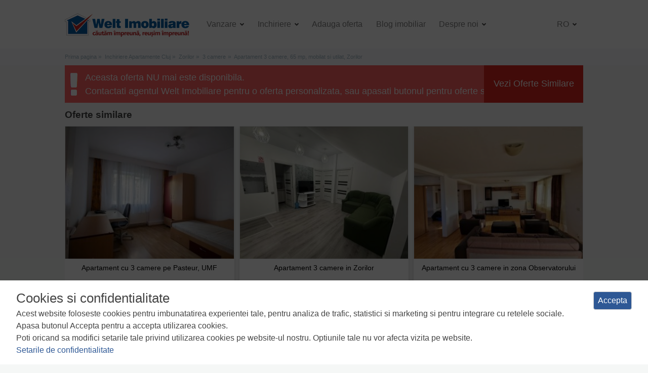

--- FILE ---
content_type: text/html; charset=UTF-8
request_url: https://www.weltimobiliare.ro/inchiriere-apartament-3-camere-cluj-napoca-zorilor-id-66159.html
body_size: 7576
content:

<!DOCTYPE html>
<html lang="ro">
    <head>
        <meta http-equiv="Content-Type" content="text/html; charset=utf-8"/>
        <meta charset="utf-8" />
        <meta name="viewport" content="width=device-width, initial-scale=1, shrink-to-fit=no">
        <meta name="theme-color" content="#2057a7"/>
        <link rel="stylesheet" type="text/css" href="/js/photoswipe/photoswipe.css" />
<link rel="stylesheet" type="text/css" href="/js/photoswipe/default-skin/default-skin.css" />
<link rel="stylesheet" type="text/css" href="/css/font-awesome.css" />
<link rel="stylesheet" type="text/css" href="/css/css.css?v=2" />
<link rel="stylesheet" type="text/css" href="/css/print.css" media="print" />
<script type="text/javascript" src="/js/jquery-3.4.1.js"></script>
<script type="text/javascript" src="/js/photoswipe/photoswipe.min.js"></script>
<script type="text/javascript" src="/js/photoswipe/photoswipe-ui-default.min.js"></script>
<script type="text/javascript" src="/js/js2.js"></script>
<title>ID:P35927 Apartament 3 camere de inchiriat Zorilor, Cluj-Napoca | Welt Imobiliare</title>
        <meta name="description" content="Va propunem spre inchiriere un apartament spatios, in suprafata utila de 65 mp, situat pe strada Gheorghe Dima, intr-o zona linistita, verde si apr"/>
        <meta name="keywords" content="vanzare,inchiriere,apartamente,apartamente noi,case,spatii comerciale,birouri,spatii industriale,hale,terenuri,imobiliare,agentii imobiliare,chirii,Cluj"/>
        <meta property="og:title" content="ID:P35927 Apartament 3 camere de inchiriat Zorilor, Cluj-Napoca - Welt Imobiliare Cluj-Napoca" />
        <meta property="og:type" content="website" />
        <meta property="og:site_name" content="Welt Imobiliare" />

                                <meta property="og:image" content="https://img.weltimobiliare.ro/P35927/inchiriere-apartament-3-camere-cluj-napoca-zorilor-1.jpg" />
            <meta property="og:url" content="https://www.weltimobiliare.ro/inchiriere-apartament-3-camere-cluj-napoca-zorilor-id-66159.html"/>
            <meta property="og:description" content="Va propunem spre inchiriere un apartament spatios, in suprafata utila de 65 mp, situat pe strada Gheorghe Dima, intr-o zona linistita, verde si aproape de mijloacele de transport in comun si Piata Zorilor. 

Acesta se afla la parterul unui imobil izolat.

Apartamentul este compus din 3 camere: 2 dormitoare decomandate, un living generos, o baie, bucatarie mobilata si cu electrocasnice noi: plita si cuptor electric, masina de spalat vase, hota, frigider, centrala termica proprie. 

Se pune la dispozitie de asemenea si uscatoria si un beci pentru depozitare. 

 Disponibil de la 1 aprilie 2023.

Pentru mai multe informatii va invitam sa ne contactati."/>
                
        <meta name="revisit-after" content="1 days"/>
        <meta name="y_key" content="0134fb7ec6814954"/>
        <meta name="facebook-domain-verification" content="icjop4s9uzjrm2sd1xgyir8nd0dp76" />
                    <link rel="alternate" hreflang="x-default" href="https://www.weltimobiliare.ro/inchiriere-apartament-3-camere-cluj-napoca-zorilor-id-66159.html"/>            <link rel="alternate" hreflang="ro" href="https://www.weltimobiliare.ro/inchiriere-apartament-3-camere-cluj-napoca-zorilor-id-66159.html" />
                                <link rel="alternate" hreflang="en" href="https://www.weltimobiliare.ro/rent-apartment-3-rooms-cluj-napoca-zorilor-id-66159.html" />
                                <link rel="alternate" hreflang="fr" href="https://www.weltimobiliare.ro/louer-appartement-3-chambres-cluj-napoca-zorilor-id-66159.html" />
                                <link rel="alternate" hreflang="hu" href="https://www.weltimobiliare.ro/berles-apartmanok-kolozsvaron-3-szobak-cluj-napoca-zorilor-id-66159.html" />
                
        <link rel="alternate" type="application/rss+xml" title="ID:P35927 Apartament 3 camere de inchiriat Zorilor, Cluj-Napoca" href="https://www.weltimobiliare.ro/site/rss?language=ro"/>
        <link rel="shortcut icon" type="image/x-icon" href="/favicon.ico" />
                                                                <!--[if lte IE 7]>
        <link rel="stylesheet" type="text/css" href="/css/ie.css" />
        <![endif]-->
        <script>
        // Define dataLayer and the gtag function.
        window.dataLayer = window.dataLayer || [];
        function gtag(){dataLayer.push(arguments);}

        // Set default consent to 'denied' as a placeholder
        // Determine actual values based on your own requirements
        gtag('consent', 'default', {
            'ad_storage': 'denied',
            'ad_user_data': 'denied',
            'ad_personalization': 'denied',
            'analytics_storage': 'denied'
        });
        </script>

        <!-- Google Tag Manager -->
        <script>(function(w,d,s,l,i){w[l]=w[l]||[];w[l].push({'gtm.start':
        new Date().getTime(),event:'gtm.js'});var f=d.getElementsByTagName(s)[0],
        j=d.createElement(s),dl=l!='dataLayer'?'&l='+l:'';j.async=true;j.src=
        'https://www.googletagmanager.com/gtm.js?id='+i+dl;f.parentNode.insertBefore(j,f);
        })(window,document,'script','dataLayer','GTM-P4TLTD');</script>
        <!-- End Google Tag Manager -->
</head>
<body>
    <!-- Google Tag Manager (noscript) -->
<noscript><iframe src="https://www.googletagmanager.com/ns.html?id=GTM-P4TLTD"
height="0" width="0" style="display:none;visibility:hidden"></iframe></noscript>
<!-- End Google Tag Manager (noscript) -->
    <header>
        <nav class="navbar navbar-expand-lg bg-light navbar-light" itemscope itemtype="http://schema.org/Organization">
	<a class="navbar-brand" href="https://www.weltimobiliare.ro/?language=ro" title="Welt Imobiliare Cluj" itemprop="url">
		<img src="/images/logo.png" alt="Welt Imobiliare Cluj-Napoca" title="Agentie imobiliara | Tranzactii imobiliare Cluj" itemprop="logo"/>
	</a>
	<button class="navbar-toggler" type="button" data-toggle="collapse" data-target="#menu" aria-controls="menu" aria-expanded="false" aria-label="Toggle navigation">
		<span class="navbar-toggler-icon"></span>
	</button>
	<div class="collapse navbar-collapse" id="menu">
		<ul class="navbar-nav mr-auto">
			<li class="nav-item dropdown">
				<a class="nav-link dropdown-toggle" href="#" id="vanzare" role="button" data-toggle="dropdown" aria-haspopup="true" aria-expanded="false" title="Vanzare">
					Vanzare 
				</a>
				<div class="dropdown-menu cm" aria-labelledby="vanzare">
					<div class="container">
					  <div class="row">
						<div class="col-md-3">
							<ul class="nav flex-column">
								<li class="nav-item">
									<a class="nav-link" href="https://www.weltimobiliare.ro/vanzare-apartamente-cluj.html" 
											title="Apartamente"><b>Apartamente</b>
									</a>
								</li>
								<li class="nav-item">
									<a class="nav-link" href="https://www.weltimobiliare.ro/vanzare-apartamente-cluj-1-camera.html"
											title="Apartamente 1 camera">Apartamente cu o camera									</a>
								</li>
								<li class="nav-item">
									<a class="nav-link" href="https://www.weltimobiliare.ro/vanzare-apartamente-cluj-2-camere.html"
										title="Apartamente 2 camere">Apartamente cu 2 camere									</a>
								</li>
								<li class="nav-item">
									<a class="nav-link" href="https://www.weltimobiliare.ro/vanzare-apartamente-cluj-3-camere.html"
										title="Apartamente 3 camere">Apartamente cu 3 camere									</a>
								</li>
								<li class="nav-item">
									<a class="nav-link" href="https://www.weltimobiliare.ro/vanzare-apartamente-cluj-4-camere.html"
										title="Apartamente 4 camere">Apartamente cu 4 camere									</a>
								</li>
								<li class="nav-item">
									<a class="nav-link" href="https://www.weltimobiliare.ro/vanzare-apartamente-noi-cluj.html"
										title="Apartamente noi">Apartamente noi									</a>
								</li>
								</ul>
						</div>
						<div class="col-md-3">
							<ul class="nav flex-column">
								<li class="nav-item">
									<a class="nav-link" href="https://www.weltimobiliare.ro/vanzare-case-cluj.html"
											title="Case si Vile"><b>Case si Vile</b>
									</a>
								</li>
																<li class="nav-item">
									<a class="nav-link" href="https://www.weltimobiliare.ro/vanzare-terenuri-cluj.html"
											title="Terenuri"><b>Terenuri</b>
									</a>
								</li>
							</ul>
						</div>
						<div class="col-md-3">
							<ul class="nav flex-column">
								<li class="nav-item">
									<a class="nav-link" href="https://www.weltimobiliare.ro/vanzare-birouri-cluj.html"
											title="Birouri"><b>Birouri</b>
									</a>
								</li>
								<li class="nav-item">
									<a class="nav-link" href="https://www.weltimobiliare.ro/vanzare-spatii-comerciale-cluj.html"
											title="Spatii comerciale"><b>Spatii comerciale</b>
									</a>
								</li>
								<li class="nav-item">
									<a class="nav-link" href="https://www.weltimobiliare.ro/vanzare-spatii-industriale-cluj.html"
											title="Spatii industriale"><b>Spatii industriale</b>
									</a>
								</li>
							</ul>
						</div>
						<div class="col-md-3 tools">
							<ul class="nav flex-column">
								<li class="nav-item">
									<a class="nav-link" href="https://www.weltimobiliare.ro/calculator-taxe-notariale-cluj.html"
											title="Calculator taxe notariale">
											<b>Calculator taxe notariale</b>
									</a>
								</li>
								<li class="nav-item">
									<a class="nav-link" href="https://www.weltimobiliare.ro/calculator-taxe-de-ipoteca-cluj.html"
											title="Calculator taxe de ipoteca">
											<b>Calculator taxe de ipoteca</b>
									</a>
								</li>
							</ul>
						</div>
					</div>
			</li>
			<li class="nav-item dropdown">
				<a class="nav-link dropdown-toggle" href="#" id="inchiriere" role="button" data-toggle="dropdown" aria-haspopup="true" aria-expanded="false" title="Inchiriere">
					Inchiriere				</a>
				<div class="dropdown-menu cm" aria-labelledby="inchiriere">
					<div class="container">
						<div class="row">
							<div class="col-md-3">
								<ul class="nav flex-column">
									<li class="nav-item">
										<a class="nav-link" href="https://www.weltimobiliare.ro/inchiriere-apartamente-cluj.html" 
												title="Apartamente"><b>Apartamente</b>
										</a>
									</li>
									<li class="nav-item">
										<a class="nav-link" href="https://www.weltimobiliare.ro/inchiriere-apartamente-cluj-1-camera.html"
												title="Apartamente 1 camera">Apartamente cu o camera										</a>
									</li>
									<li class="nav-item">
										<a class="nav-link" href="https://www.weltimobiliare.ro/inchiriere-apartamente-cluj-2-camere.html"
											title="Apartamente 2 camere">Apartamente cu 2 camere										</a>
									</li>
									<li class="nav-item">
										<a class="nav-link" href="https://www.weltimobiliare.ro/inchiriere-apartamente-cluj-3-camere.html"
											title="Apartamente 3 camere">Apartamente cu 3 camere										</a>
									</li>
									<li class="nav-item">
										<a class="nav-link" href="https://www.weltimobiliare.ro/inchiriere-apartamente-cluj-4-camere.html"
											title="Apartamente 4 camere">Apartamente cu 4 camere										</a>
									</li>
									<li class="nav-item">
										<a class="nav-link" href="https://www.weltimobiliare.ro/inchiriere-apartamente-noi-cluj.html"
											title="Apartamente noi">Apartamente noi										</a>
									</li>
								</ul>
							</div>
							<div class="col-md-3">
								<ul class="nav flex-column">
									<li class="nav-item">
										<a class="nav-link" href="https://www.weltimobiliare.ro/inchiriere-case-cluj.html"
												title="Case si Vile"><b>Case si Vile</b>
										</a>
									</li>
																		<li class="nav-item">
									<a class="nav-link" href="https://www.weltimobiliare.ro/inchiriere-terenuri-cluj.html"
											title="Terenuri"><b>Terenuri</b>
									</a>
								</li>
								</ul>
							</div>
							<div class="col-md-3">
								<ul class="nav flex-column">
									<li class="nav-item">
										<a class="nav-link" href="https://www.weltimobiliare.ro/inchiriere-birouri-cluj.html"
												title="Birouri"><b>Birouri</b>
										</a>
									</li>
									<li class="nav-item">
										<a class="nav-link" href="https://www.weltimobiliare.ro/inchiriere-spatii-comerciale-cluj.html"
												title="Spatii comerciale"><b>Spatii comerciale</b>
										</a>
									</li>
									<li class="nav-item">
										<a class="nav-link" href="https://www.weltimobiliare.ro/inchiriere-spatii-industriale-cluj.html"
												title="Spatii industriale"><b>Spatii industriale</b>
										</a>
									</li>
								</ul>
							</div>
						</div>
					</div>
				</div>
			</li>
			<li class="nav-item">
				<a class="nav-link" href="https://www.weltimobiliare.ro/adauga-oferta-ta-imobiliara.html"
					title="Adauga oferta">Adauga oferta</a>
			</li>
			<li class="nav-item">
				<a class="nav-link" href="/blog/" title="Blog Imobiliar">
					Blog imobiliar</a>
			</li>
			<li class="nav-item dropdown">
				<a class="nav-link dropdown-toggle" href="#" id="despre" role="button" data-toggle="dropdown" aria-haspopup="true" aria-expanded="false" title="Despre noi">
					Despre noi				</a>
				<div class="dropdown-menu" aria-labelledby="despre">
					<div class="container">
						<div class="row">
							<div class="col-md-3">
								<ul class="nav flex-column">
																											<li class="nav-item">
										<a class="nav-link" href="https://www.weltimobiliare.ro/echipa.html" 
											title="Echipa">
											Echipa										</a>
									</li>
																											<li class="nav-item">
										<a class="nav-link" href="https://www.weltimobiliare.ro/cariera.html" 
											title="Cariera">
											Cariera										</a>
									</li>
																	</ul>
							</div>
							<div class="col-md-3">
								<ul class="nav flex-column">
																											<li class="nav-item">
										<a class="nav-link" href="https://www.weltimobiliare.ro/servicii-imobiliare.html" 
											title="Servicii imobiliare">
											Servicii imobiliare										</a>
									</li>
																											<li class="nav-item">
										<a class="nav-link" href="https://www.weltimobiliare.ro/parteneri.html" 
											title="Parteneri">
											Parteneri										</a>
									</li>
																	</ul>
							</div>
							<div class="col-md-3">
								<ul class="nav flex-column">
																											<li class="nav-item">
										<a class="nav-link" href="https://www.weltimobiliare.ro/despre-noi.html"
											title="Despre noi">
											Despre noi										</a>
									</li>
																											<li class="nav-item">
										<a class="nav-link" href="https://www.weltimobiliare.ro/contact.html"
											title="Contact">
											Contact										</a>
									</li>
																	</ul>
							</div>
					</div>
				</div>
			</li>
		</ul>
		<ul class="nav navbar-nav navbar-right">
			<li class="nav-item dropdown">
				<a class="nav-link dropdown-toggle lang-selector" href="#" id="lang" role="button" data-toggle="dropdown" aria-haspopup="true" aria-expanded="false" title="ro">
					ro				</a>
				<ul class="dropdown-menu language" aria-labelledby="lang">
					<li  class="hidden">
						<a href="https://www.weltimobiliare.ro/inchiriere-apartament-3-camere-cluj-napoca-zorilor-id-66159.html"
							title="romana">RO</a>
					</li>
					<li>
						<a href="https://www.weltimobiliare.ro/rent-apartment-3-rooms-cluj-napoca-zorilor-id-66159.html"
							title="english">EN</a>
					</li>
					<li>
					<a href="https://www.weltimobiliare.ro/louer-appartement-3-chambres-cluj-napoca-zorilor-id-66159.html"
							title="francaise">FR</a>
					</li>
					<li>
						<a href="https://www.weltimobiliare.ro/berles-apartmanok-kolozsvaron-3-szobak-cluj-napoca-zorilor-id-66159.html"
							title="magyar">HU</a>
					</li>
				</ul>
			</li>
		</ul>
	</div>
</nav>    </header>
    <main>
                                    <section id="breadcrumbs">
                    <ul itemscope="" itemtype="https://schema.org/BreadcrumbList">
<li itemprop="itemListElement" itemscope itemtype="https://schema.org/ListItem">
                                            <a href="https://www.weltimobiliare.ro" title="Welt Imobiliare" itemscope itemtype="https://schema.org/Thing" itemprop="item" id="https://www.weltimobiliare.ro">
                                                <span itemprop="name">Prima pagina</span>
                                            </a>
                                            <meta itemprop="position" content="1" />
                                      </li><li itemprop="itemListElement" itemscope itemtype="https://schema.org/ListItem">
                                                    <a href="https://www.weltimobiliare.ro/inchiriere-apartamente-cluj.html" title="Inchiriere Apartamente Cluj" itemscope itemtype="https://schema.org/Thing" itemprop="item" id="https://www.weltimobiliare.ro/inchiriere-apartamente-cluj.html">
                                                        <span itemprop="name">Inchiriere Apartamente Cluj</span>
                                                    </a>
                                                    <meta itemprop="position" content="2" />
                                                </li><li itemprop="itemListElement" itemscope itemtype="https://schema.org/ListItem">
                                                    <a href="https://www.weltimobiliare.ro/inchiriere-apartamente-zorilor-cluj-napoca.html" title="Zorilor" itemscope itemtype="https://schema.org/Thing" itemprop="item" id="https://www.weltimobiliare.ro/inchiriere-apartamente-zorilor-cluj-napoca.html">
                                                        <span itemprop="name">Zorilor</span>
                                                    </a>
                                                    <meta itemprop="position" content="2" />
                                                </li><li itemprop="itemListElement" itemscope itemtype="https://schema.org/ListItem">
                                                    <a href="https://www.weltimobiliare.ro/inchiriere-apartamente-zorilor-cluj-napoca-3-camere.html" title="3 camere" itemscope itemtype="https://schema.org/Thing" itemprop="item" id="https://www.weltimobiliare.ro/inchiriere-apartamente-zorilor-cluj-napoca-3-camere.html">
                                                        <span itemprop="name">3 camere</span>
                                                    </a>
                                                    <meta itemprop="position" content="2" />
                                                </li><li itemprop="itemListElement" itemscope itemtype="https://schema.org/ListItem">
                                                    <span itemscope itemtype="https://schema.org/Thing" itemprop="item" id="/inchiriere-apartament-3-camere-cluj-napoca-zorilor-id-66159.html">
                                                        <span itemprop="name">Apartament 3 camere, 65 mp, mobilat si utilat, Zorilor</span>
                                                    </span>
                                                    <meta itemprop="position" content="3" />
                                                    </li></ul>                </section>
                                                    <section id="not-available">
    Aceasta oferta NU mai este disponibila.<br/>Contactati agentul Welt Imobiliare pentru o oferta personalizata, sau apasati butonul pentru oferte similare.   <span><a href="https://www.weltimobiliare.ro/inchiriere-apartamente-zorilor-cluj-napoca-3-camere.html">Vezi Oferte Similare</a></span>
</section>
	 <section id="similar-offers">
		<h3>Oferte similare</h3>
		<ul class="sequence">
		<li>
	<div class="thumb">
		<a href="https://www.weltimobiliare.ro/inchiriere-apartament-3-camere-cluj-napoca-zorilor-id-77018.html" title="Apartament cu 3 camere pe Pasteur, UMF"><img src="https://img.weltimobiliare.ro/P49956/inchiriere-apartament-3-camere-cluj-napoca-zorilor-1s.jpg" alt="Apartament cu 3 camere pe Pasteur, UMF" title="Inchiriere apartament 3 camere in Cluj-napoca"/></a>
											</div>
	<h2><a href="https://www.weltimobiliare.ro/inchiriere-apartament-3-camere-cluj-napoca-zorilor-id-77018.html" title="Apartament cu 3 camere pe Pasteur, UMF">Apartament cu 3 camere pe Pasteur, UMF</a></h2>
	<div class="description">
		<h3>
			<span>Cluj-Napoca, Zorilor</span>
			<span>apartament de inchiriat</span>
		</h3>
		<div class="info">
			<span>3 camere &bull; 60 m<sup>2</sup> &bull; etaj 1/4</span>
							<span class="price">
						<span title="3.463 RON/luna&#xA;797 $/luna">
				680 &euro;/luna			</span>
			</span>
				</div>
	</div>
</li><li>
	<div class="thumb">
		<a href="https://www.weltimobiliare.ro/inchiriere-apartament-3-camere-cluj-napoca-zorilor-id-77421.html" title="Apartament 3 camere in Zorilor"><img src="https://img.weltimobiliare.ro/P50705/inchiriere-apartament-3-camere-cluj-napoca-zorilor-1s.jpg" alt="Apartament 3 camere in Zorilor" title="Inchiriere apartament 3 camere in Cluj-napoca"/></a>
											</div>
	<h2><a href="https://www.weltimobiliare.ro/inchiriere-apartament-3-camere-cluj-napoca-zorilor-id-77421.html" title="Apartament 3 camere in Zorilor">Apartament 3 camere in Zorilor</a></h2>
	<div class="description">
		<h3>
			<span>Cluj-Napoca, Zorilor</span>
			<span>apartament de inchiriat</span>
		</h3>
		<div class="info">
			<span>3 camere &bull; 80 m<sup>2</sup> &bull; etaj mansarda</span>
							<span class="price">
						<span title="3.565 RON/luna&#xA;821 $/luna">
				700 &euro;/luna			</span>
			</span>
				</div>
	</div>
</li><li>
	<div class="thumb">
		<a href="https://www.weltimobiliare.ro/inchiriere-apartament-3-camere-cluj-napoca-zorilor-id-77312.html" title="Apartament cu 3 camere in zona Observatorului"><img src="https://img.weltimobiliare.ro/P50483/inchiriere-apartament-3-camere-cluj-napoca-zorilor-1s.jpg" alt="Apartament cu 3 camere in zona Observatorului" title="Inchiriere apartament 3 camere in Cluj-napoca"/></a>
											</div>
	<h2><a href="https://www.weltimobiliare.ro/inchiriere-apartament-3-camere-cluj-napoca-zorilor-id-77312.html" title="Apartament cu 3 camere in zona Observatorului">Apartament cu 3 camere in zona Observatorului</a></h2>
	<div class="description">
		<h3>
			<span>Cluj-Napoca, Zorilor</span>
			<span>apartament de inchiriat</span>
		</h3>
		<div class="info">
			<span>3 camere &bull; 100 m<sup>2</sup> &bull; etaj 2</span>
							<span class="price">
						<span title="3.667 RON/luna&#xA;844 $/luna">
				720 &euro;/luna			</span>
			</span>
				</div>
	</div>
</li><li>
	<div class="thumb">
		<a href="https://www.weltimobiliare.ro/inchiriere-apartament-3-camere-cluj-napoca-zorilor-id-78253.html" title="Inchiriere 3 camere la casa, Zorilor, terasa, parcare"><img src="https://img.weltimobiliare.ro/P52496/inchiriere-apartament-3-camere-cluj-napoca-zorilor-1s.jpg" alt="Inchiriere 3 camere la casa, Zorilor, terasa, parcare" title="Inchiriere apartament 3 camere in Cluj-napoca"/></a>
											</div>
	<h2><a href="https://www.weltimobiliare.ro/inchiriere-apartament-3-camere-cluj-napoca-zorilor-id-78253.html" title="Inchiriere 3 camere la casa, Zorilor, terasa, parcare">Inchiriere 3 camere la casa, Zorilor, terasa, parcare</a></h2>
	<div class="description">
		<h3>
			<span>Cluj-Napoca, Zorilor</span>
			<span>apartament de inchiriat</span>
		</h3>
		<div class="info">
			<span>3 camere &bull; 80 m<sup>2</sup> &bull; etaj parter/2</span>
							<span class="price">
						<span title="2.801 RON/luna&#xA;645 $/luna">
				550 &euro;/luna			</span>
			</span>
				</div>
	</div>
</li><li>
	<div class="thumb">
		<a href="https://www.weltimobiliare.ro/inchiriere-apartament-3-camere-cluj-napoca-zorilor-id-78004.html" title="Apartament 3 camere decomandate, zona UMF, Zorilor"><img src="https://img.weltimobiliare.ro/P18240/inchiriere-apartament-3-camere-cluj-napoca-zorilor-1s.jpg" alt="Apartament 3 camere decomandate, zona UMF, Zorilor" title="Inchiriere apartament 3 camere in Cluj-napoca"/></a>
									<div class="badge">Exclusivitate</div>
									</div>
	<h2><a href="https://www.weltimobiliare.ro/inchiriere-apartament-3-camere-cluj-napoca-zorilor-id-78004.html" title="Apartament 3 camere decomandate, zona UMF, Zorilor">Apartament 3 camere decomandate, zona UMF, Zorilor</a></h2>
	<div class="description">
		<h3>
			<span>Cluj-Napoca, Zorilor</span>
			<span>apartament de inchiriat</span>
		</h3>
		<div class="info">
			<span>3 camere &bull; 65 m<sup>2</sup> &bull; etaj 4/4</span>
							<span class="price">
						<span title="3.209 RON/luna&#xA;739 $/luna">
				630 &euro;/luna			</span>
			</span>
				</div>
	</div>
</li>		</ul>
	</section>
	<article itemtype="http://schema.org/Offer" itemscope="" class="property">
	<section id="top">
    <h1>Apartament 3 camere, 65 mp, mobilat si utilat, Zorilor</h1>
    <section id="shortdescription">
        <article>
            <h2>Cluj-Napoca, Zorilor            </h2>
                <h1>3 camere &bull; 65 m<sup>2</sup> &bull; 1 baie &bull; etaj parter/4 &bull; semidecomandat<br/>finisat &bull; mobilat complet</h1>
        </article>
    </section>
    <section id="pricedescription">
        <article>
        
                    <h1>pret chirie</h1>
            <h2 class="price" itemprop="price">
                                600 &euro;/luna            </h2>
        
                    </article>
    </section>
</section>	<section id="main">
	<article id="estate-details">
		<article class="gallery_container">
			<div id="gallery" class="gallery" itemscope itemtype="http://schema.org/ImageGallery">
	<figure itemprop="associatedMedia" itemscope itemtype="http://schema.org/ImageObject">
		<a class="img-bg" href="https://img.weltimobiliare.ro/P35927/inchiriere-apartament-3-camere-cluj-napoca-zorilor-1.jpg" itemprop="contentUrl" data-pid="1" data-caption="Apartament 3 camere, 65 mp, mobilat si utilat, Zorilor" data-width="343" data-height="720">
			<img src="https://img.weltimobiliare.ro/P35927/inchiriere-apartament-3-camere-cluj-napoca-zorilor-1.jpg" itemprop="thumbnail" alt="Apartament 3 camere, 65 mp, mobilat si utilat, Zorilor">
		</a>
    </figure>
	<figure itemprop="associatedMedia" itemscope itemtype="http://schema.org/ImageObject">
		<a class="img-bg" href="https://img.weltimobiliare.ro/P35927/inchiriere-apartament-3-camere-cluj-napoca-zorilor-2.jpg" itemprop="contentUrl" data-pid="2" data-caption="Apartament 3 camere, 65 mp, mobilat si utilat, Zorilor" data-width="572" data-height="720">
			<img src="https://img.weltimobiliare.ro/P35927/inchiriere-apartament-3-camere-cluj-napoca-zorilor-2.jpg" itemprop="thumbnail" alt="Apartament 3 camere, 65 mp, mobilat si utilat, Zorilor">
		</a>
    </figure>
	<figure itemprop="associatedMedia" itemscope itemtype="http://schema.org/ImageObject">
		<a class="img-bg" href="https://img.weltimobiliare.ro/P35927/inchiriere-apartament-3-camere-cluj-napoca-zorilor-3.jpg" itemprop="contentUrl" data-pid="3" data-caption="Apartament 3 camere, 65 mp, mobilat si utilat, Zorilor" data-width="572" data-height="720">
			<img src="https://img.weltimobiliare.ro/P35927/inchiriere-apartament-3-camere-cluj-napoca-zorilor-3.jpg" itemprop="thumbnail" alt="Apartament 3 camere, 65 mp, mobilat si utilat, Zorilor">
		</a>
    </figure>
	<figure itemprop="associatedMedia" itemscope itemtype="http://schema.org/ImageObject">
		<a class="img-bg" href="https://img.weltimobiliare.ro/P35927/inchiriere-apartament-3-camere-cluj-napoca-zorilor-4.jpg" itemprop="contentUrl" data-pid="4" data-caption="Apartament 3 camere, 65 mp, mobilat si utilat, Zorilor" data-width="572" data-height="720">
			<img src="https://img.weltimobiliare.ro/P35927/inchiriere-apartament-3-camere-cluj-napoca-zorilor-4.jpg" itemprop="thumbnail" alt="Apartament 3 camere, 65 mp, mobilat si utilat, Zorilor">
		</a>
    </figure>
	<figure itemprop="associatedMedia" itemscope itemtype="http://schema.org/ImageObject">
		<a class="img-bg" href="https://img.weltimobiliare.ro/P35927/inchiriere-apartament-3-camere-cluj-napoca-zorilor-5.jpg" itemprop="contentUrl" data-pid="5" data-caption="Apartament 3 camere, 65 mp, mobilat si utilat, Zorilor" data-width="572" data-height="720">
			<img src="https://img.weltimobiliare.ro/P35927/inchiriere-apartament-3-camere-cluj-napoca-zorilor-5.jpg" itemprop="thumbnail" alt="Apartament 3 camere, 65 mp, mobilat si utilat, Zorilor">
		</a>
    </figure>
	<figure itemprop="associatedMedia" itemscope itemtype="http://schema.org/ImageObject">
		<a class="img-bg" href="https://img.weltimobiliare.ro/P35927/inchiriere-apartament-3-camere-cluj-napoca-zorilor-6.jpg" itemprop="contentUrl" data-pid="6" data-caption="Apartament 3 camere, 65 mp, mobilat si utilat, Zorilor" data-width="572" data-height="720">
			<img src="https://img.weltimobiliare.ro/P35927/inchiriere-apartament-3-camere-cluj-napoca-zorilor-6.jpg" itemprop="thumbnail" alt="Apartament 3 camere, 65 mp, mobilat si utilat, Zorilor">
		</a>
    </figure>
	<figure itemprop="associatedMedia" itemscope itemtype="http://schema.org/ImageObject">
		<a class="img-bg" href="https://img.weltimobiliare.ro/P35927/inchiriere-apartament-3-camere-cluj-napoca-zorilor-7.jpg" itemprop="contentUrl" data-pid="7" data-caption="Apartament 3 camere, 65 mp, mobilat si utilat, Zorilor" data-width="572" data-height="720">
			<img src="https://img.weltimobiliare.ro/P35927/inchiriere-apartament-3-camere-cluj-napoca-zorilor-7.jpg" itemprop="thumbnail" alt="Apartament 3 camere, 65 mp, mobilat si utilat, Zorilor">
		</a>
    </figure>
	<figure itemprop="associatedMedia" itemscope itemtype="http://schema.org/ImageObject">
		<a class="img-bg" href="https://img.weltimobiliare.ro/P35927/inchiriere-apartament-3-camere-cluj-napoca-zorilor-8.jpg" itemprop="contentUrl" data-pid="8" data-caption="Apartament 3 camere, 65 mp, mobilat si utilat, Zorilor" data-width="572" data-height="720">
			<img src="https://img.weltimobiliare.ro/P35927/inchiriere-apartament-3-camere-cluj-napoca-zorilor-8.jpg" itemprop="thumbnail" alt="Apartament 3 camere, 65 mp, mobilat si utilat, Zorilor">
		</a>
    </figure>
	<figure itemprop="associatedMedia" itemscope itemtype="http://schema.org/ImageObject">
		<a class="img-bg" href="https://img.weltimobiliare.ro/P35927/inchiriere-apartament-3-camere-cluj-napoca-zorilor-9.jpg" itemprop="contentUrl" data-pid="9" data-caption="Apartament 3 camere, 65 mp, mobilat si utilat, Zorilor" data-width="572" data-height="720">
			<img src="https://img.weltimobiliare.ro/P35927/inchiriere-apartament-3-camere-cluj-napoca-zorilor-9.jpg" itemprop="thumbnail" alt="Apartament 3 camere, 65 mp, mobilat si utilat, Zorilor">
		</a>
    </figure>

    <span class="info">+ 8 <i class="far fa-image"></i> </span>
    <span class="info nss">+ 5 <i class="far fa-image"></i> </span>

	<div class="badge">Inchiriat</div>
</div>
<div class="pswp" tabindex="-1" role="dialog" aria-hidden="true">
    <div class="pswp__bg"></div>
    <div class="pswp__scroll-wrap">
        <div class="pswp__container">
            <div class="pswp__item"></div>
            <div class="pswp__item"></div>
            <div class="pswp__item"></div>
        </div>
        <div class="pswp__ui pswp__ui--hidden">
            <div class="pswp__top-bar">
                <div class="pswp__counter"></div>
                <button class="pswp__button pswp__button--close" title="Close (Esc)"></button>
                <button class="pswp__button pswp__button--share" title="Share"></button>
                <button class="pswp__button pswp__button--fs" title="Toggle fullscreen"></button>
                <button class="pswp__button pswp__button--zoom" title="Zoom in/out"></button>
                <div class="pswp__preloader">
                    <div class="pswp__preloader__icn">
                      <div class="pswp__preloader__cut">
                        <div class="pswp__preloader__donut"></div>
                      </div>
                    </div>
                </div>
            </div>
            <div class="pswp__share-modal pswp__share-modal--hidden pswp__single-tap">
                <div class="pswp__share-tooltip"></div>
            </div>
            <button class="pswp__button pswp__button--arrow--left" title="Previous (arrow left)">
            </button>
            <button class="pswp__button pswp__button--arrow--right" title="Next (arrow right)">
            </button>
            <div class="pswp__caption">
                <div class="pswp__caption__center"></div>
            </div>
        </div>
    </div>
</div>
	
		</article>
		<article class="prop_details">
			<div class="details_title">Caracteristici	</div>
	<div class="characteristics_container">	
		<div class="characteristics">
			<div>Tip locuinta</div>
			<div><b>Apartament</b>
			</div>
		</div>
		 
				<div class="characteristics">
					<div>Tip imobil</div>
					<div><b>bloc de apartamente</b></div>
				</div>
									<div class="characteristics">
					<div>Numar camere</div>
					<div><b>3</b></div>
				</div>
							<div class="characteristics">
					<div>Numar bucatarii</div>
					<div><b>1</b></div>
				</div>
							<div class="characteristics">
					<div>Numar bai</div>
					<div><b>1</b></div>
				</div>
							<div class="characteristics">
					<div>Parcare</div>
					<div><b>nu </b></div>
				</div>
						<div class="characteristics">
					<div>Supr. construita</div>
					<div><b>77 m<sup>2</sup></b></div>
				</div>
							<div class="characteristics">
					<div>Suprafata utila</div>
					<div><b>65 m<sup>2</sup></b></div>
				</div>
							<div class="characteristics">
					<div>Compartimentare</div>
					<div><b>Semidecomandat</b></div>
				</div>
							<div class="characteristics">
					<div>Confort</div>
					<div><b>1</b></div>
				</div>
							<div class="characteristics">
					<div>Etaj</div>
					<div><b>parter/4</b></div>
				</div>
							<div class="characteristics">
					<div>Construit cu</div>
					<div><b>Caramida</b></div>
				</div>
				 
					<div class="characteristics">
						<div>An constructie</div>
						<div><b>1980</b></div>
					</div>
																<div class="characteristics">
						<div>Disponibilitate</div>
							<div><b>imediat</b></div>
						</div>
							</div>
<div>
				        <div>
			<div class="details_title">Descrierea Apartamentului</div>
        			<div class="characteristics_container">
					<p>Va propunem spre inchiriere un apartament spatios, in suprafata utila de 65 mp, situat pe strada Gheorghe Dima, intr-o zona linistita, verde si aproape de mijloacele de transport in comun si Piata Zorilor. <br />
<br />
Acesta se afla la parterul unui imobil izolat.<br />
<br />
Apartamentul este compus din 3 camere: 2 dormitoare decomandate, un living generos, o baie, bucatarie mobilata si cu electrocasnice noi: plita si cuptor electric, masina de spalat vase, hota, frigider, centrala termica proprie. <br />
<br />
Se pune la dispozitie de asemenea si uscatoria si un beci pentru depozitare. <br />
<br />
 Disponibil de la 1 aprilie 2023.<br />
<br />
Pentru mai multe informatii va invitam sa ne contactati.</p>
					<div id="imobil_id">ID Proprietate - P35927</div>
			</div>
        </div>
         	 	<div class="details_title">Utilitati, Finisaje </div>
	<div class="characteristics_container">	
		<p>Utilitati generale: <i class="fas fa-check"></i> Electricitate, <i class="fas fa-check"></i> Apa, <i class="fas fa-check"></i> Gaz, <i class="fas fa-check"></i> Canalizare</p><p>Sistem de incalzire <i class="fas fa-check"></i> Centrala termica</p>				<p>Finisaje: Izolatii termice (Bloc izolat termic), Pereti (Vopsea lavabila, Faianta), Podele (Parchet, Gresie), Ferestre cu geam termopan (PVC), Usa intrare (Metal)</p>
							<p>Dotari: Alte spatii utile (Boxa la subsol), Bucatarie (Mobilata, Utilata), Contorizare (Apometre, Contor gaz), Mobilat (Complet), Dotari imobil (Interfon)</p>
				</div>
	</div>
		<div>
		<div class="details_title">Vecinatati si puncte de interes in zona</div>
			<div class="characteristics_container">
			     				<p>Amenajare strazi (Asfaltate), Iluminat stradal, Mijloace de transport in comun</p>
				
								
			</div>
	</div>
			<div class="characteristics_container">
				<p>Numar vizualizari:
				1228								</p>
			</div>
		</article>
	</article>
<aside id="contact-agent-form" class="sticky-top">
	<h6>Oferta publicata de</h6>
	<div id="photo-agent">
		<a title="Vezi toate ofertele administrate de Welt Imobiliare" href="https://www.weltimobiliare.ro/oferte-imobiliare-cluj-agent-211.html">
			<img src="/estate/agentimage/211" alt="Welt Imobiliare"/>
					</a>
	</div>
	<div id="agent-info">
		<a title="Vezi toate ofertele administrate de Welt Imobiliare" href="https://www.weltimobiliare.ro/oferte-imobiliare-cluj-agent-211.html">
			Welt Imobiliare		</a>
	<br/>	<br/><a href="tel:0364644644" class="agent-phone">0364 644 644</a>
		</div>
	<h3>Contacteaza agentul</h3>
	<div id="ask-details">
					<form class="form" id="ask-details-form" action="https://www.weltimobiliare.ro/estate/askdetails?language=ro" method="post">				<input name="AskDetails[id]" id="AskDetails_id" type="hidden" value="P35927" />				<input name="AskDetails[agent]" id="AskDetails_agent" type="hidden" />				<div>
										<input placeholder="Nume" name="AskDetails[name]" id="AskDetails_name" type="text" />				</div>
				<div>
										<input placeholder="Telefon" name="AskDetails[phone]" id="AskDetails_phone" type="text" />				</div>
				<div>
										<input placeholder="Email" name="AskDetails[email]" id="AskDetails_email" type="text" />				</div>
				<div>
										<textarea placeholder="Mesaj" name="AskDetails[message]" id="AskDetails_message">Doresc sa primesc mai multe informatii despre aceasta proprietate.</textarea>				</div>
				<div>
					<input id="ytAskDetails_accord" type="hidden" value="0" name="AskDetails[accord]" /><input name="AskDetails[accord]" id="AskDetails_accord" value="1" type="checkbox" />					<label for="AskDetails_accord">Sunt de acord cu prelucrarea datelor mele personale conform <a href="https://www.weltimobiliare.ro/politica-de-confidentialitate.html" title="Politica de confidentialitate">Politicii de Confidentialitate</a></label>
									</div>
				<div class="a"><input name="url" tabindex="-1" autocomplete="off"/></div>
				<div>
					<input id="AskOfferSubmit" type="submit" value="Trimite" />				</div>
			</form>	</div>
	</aside>
	</section>
</article>    </main>
        <footer>
            <section>
                <article>
                    <address>
                        <div>
                        <h1>
                            <a href="https://www.weltimobiliare.ro/sediu-welt-imobiliare-centru.html"
                                title="Sediu Centru, Cluj-Napoca">
                                Contact                            </a>
                        </h1>
                        <a href="https://goo.gl/maps/BfTxwVqH5L72" target="_blank" rel="nofollow" title="Sediu Centru, Cluj-Napoca Welt Imobiliare">
                            <i class="fas fa-map-marker-alt"></i> Bd. 21 Decembrie 1989, nr. 24, Cluj-Napoca                        </a><br/>
                        <i class="far fa-calendar"></i> Orar: L-V: 9-19, S: 9-13                            <br/>
                        <i class="fas fa-phone"></i> <a href="tel:+40364 644 644" title="Suna Welt Imobiliare la Sediu Centru" class="phone">0364 644 644</a><br/>
                        <section id="social">
                            
<a href="https://www.facebook.com/weltimobiliare.ro" target="_blank" title="Welt Imobiliare Facebook"><i class="fab fa-facebook-f"></i></a>
<a href="https://twitter.com/weltimobiliare" target="_blank" title="Welt Imobiliare Twitter"><i class="fab fa-twitter"></i></a>
<a href="https://www.youtube.com/user/WeltImobiliareCluj" target="_blank" title="Welt Imobiliare Youtube"><i class="fab fa-youtube"></i></a>
<a href="https://www.linkedin.com/company/welt-imobiliare" target="_blank" title="Welt Imobiliare Linkedin"><i class="fab fa-linkedin-in"></i></a>
<a href="https://pinterest.com/weltimobiliare/" target="_blank" title="Welt Imobiliare Pinterest"><i class="fab fa-pinterest-p"></i></a>
<a href="https://www.weltimobiliare.ro/rss" target="_blank" title="RSS Feed"><i class="fas fa-rss"></i></a>                        </section>
                        </div>
                        <div>
                            <a href="https://goo.gl/maps/BfTxwVqH5L72" target="_blank" rel="nofollow" title="Sediu Centru, Cluj-Napoca Welt Imobiliare">
                                <img src="/images/weltimobiliare-centru-map.jpg" title="Sediu Centru, Cluj-Napoca Welt Imobiliare" alt="Sediu Centru, Cluj-Napoca"/>
                            </a>
                        </div>
                    </address>
                </article>
            </section>

            <section id="thanks">
                <a href="https://www.weltimobiliare.ro/termeni-si-conditii-de-utilizare.html" title="Termeni si conditii">Termeni si conditii</a>
                <a href="https://www.weltimobiliare.ro/politica-de-confidentialitate.html" title="Politica de confidentialitate">Politica de confidentialitate</a>
                <a href="https://www.weltimobiliare.ro/politica-de-utilizare-cookies.html" title="Politica de utilizare a cookie-urilor">Politica de utilizare a cookie-urilor</a>
                <a href="#" title="Manager de cookies" id="show-gdpr-cm">Manager de cookies</a>
                <a target="_blank" href="https://www.anpc.gov.ro/" title="ANPC" rel="nofollow">ANPC</a><br/><br/>
                <a href="https://www.touchtech.ro" title="Developed and hosted at touchtech.ro"><img src="/images/touchtech.png" alt="Developed &amp; hosted at touchtech.ro" title="Developed and hosted at touchtech.ro"/></a>
            </section>
        </footer>
<script type="text/javascript" src="/js/photoswipe/js.js"></script>
<script type="text/javascript" src="/js/popper.min.js"></script>
<script type="text/javascript" src="/js/bootstrap.min.js"></script>
<script type="text/javascript">
/*<![CDATA[*/
jQuery(function($) {
$('body').on('click','#AskOfferSubmit',function(){jQuery.ajax({'type':'POST','url':'https://www.weltimobiliare.ro/estate/askdetails?language=ro','cache':false,'data':jQuery(this).parents("form").serialize(),'success':function(html){jQuery("#ask-details").replaceWith(html)}});return false;});
});
/*]]>*/
</script>
</body>
</html>


--- FILE ---
content_type: application/javascript
request_url: https://www.weltimobiliare.ro/js/photoswipe/js.js
body_size: 748
content:
"use strict";
$('figure > a').on('click', function(event) {
  event.preventDefault();

  var items = [];
  $('#gallery figure > a').each(function() {
    var $link = $(this),
        item = !$link.data('video') ? {
          src: $link.attr('href'),
          w: $link.data('width'),
          h: $link.data('height'),
          title: $link.data('caption'),
          pid: $link.data('pid'),
        } : {
          html: '<div class="wrapper"><div class="video-wrapper"><iframe class="pswp__video" width="560" height="315" src="'+
                $link.data('video')+'" frameborder="0" allow="accelerometer; autoplay; encrypted-media; gyroscope; picture-in-picture" allowfullscreen></iframe></div></div>',
        };
    items.push(item);
  });

  var $pswp = $('.pswp')[0],
      options = {
        index: $(this).parent('figure').index(),
        bgOpacity: 0.85,
        showHideOpacity: true,
        history:true, 
        galleryPIDs:true,
        zoomEl: false,
        maxSpreadZoom: 1,
        bgOpacity: 1,
        getDoubleTapZoom: function(isMouseClick, item) {
          return item.initialZoomLevel;
        },
        pinchToClose: false,
      },
      gallery = new PhotoSwipe($pswp, PhotoSwipeUI_Default, items, options);
  gallery.init();
  gallery.listen('beforeChange', function() {
    var currItem = $(gallery.currItem.container);
    $('.pswp__video').removeClass('active');
    var currItemIframe = currItem.find('.pswp__video').addClass('active');
    $('.pswp__video').each(function() {
      if (!$(this).hasClass('active')) {
        $(this).attr('src', $(this).attr('src'));
      }
    });
  });

  gallery.listen('close', function() {
    $('.pswp__video').each(function() {
      $(this).attr('src', $(this).attr('src'));
    });
  });
});

if($('.page_gallery').length) {
  $('.page_gallery').slick({
      dots: false,
      infinite: true,
      slidesToShow: 1,
      slidesToScroll: 1,
      autoplay: true,
      autoplaySpeed:2000,
      responsive: [
        {
          breakpoint: 1024,
          settings: {
            slidesToShow: 1,
            slidesToScroll: 1,
            infinite: true,
            dots: true
          }
        },
        {
          breakpoint: 600,
          settings: {
            slidesToShow: 1,
            slidesToScroll: 1
          }
        },
        {
          breakpoint: 480,
          settings: {
            slidesToShow: 1,
            slidesToScroll: 1
          }
        }
        // You can unslick at a given breakpoint now by adding:
        // settings: "unslick"
        // instead of a settings object
      ]
  });
};